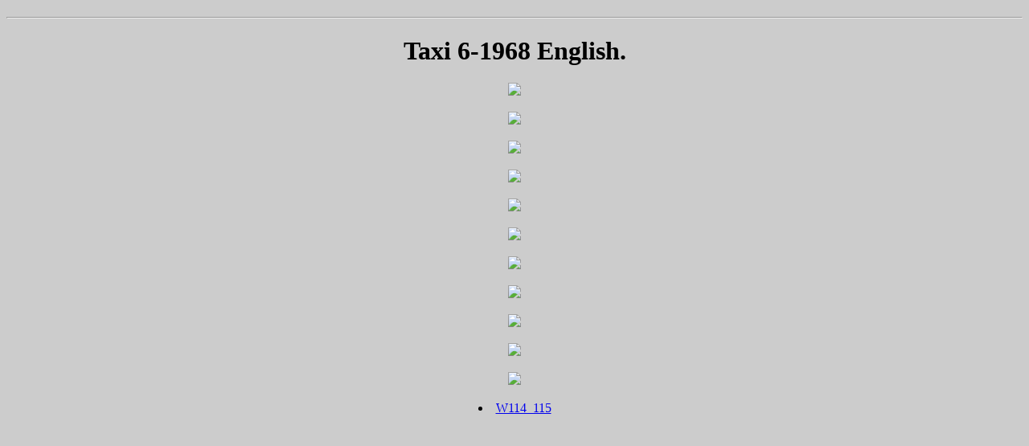

--- FILE ---
content_type: text/html
request_url: https://oudemercedesbrochures.nl/W115_Taxi_0668engels.html
body_size: 253
content:
<!DOCTYPE HTML>
<html>
<head>
<link href="css/brochures.css" rel="stylesheet" type="text/css" media="screen"/>
    
<meta charset="utf-8">
<title>Taxi 6-1968 (E)</title>
<style type="text/css">
body {
	background-color: #CCC;
	text-align: center;
}
</style>
</head><h1>

<body>

<hr>
<h1>Taxi 6-1968 English.</h1>
 
	<p><img src="Images/W114/Taxi_0668engels/001.jpg">
    <p><img src="Images/W114/Taxi_0668engels/002.jpg">
    <p><img src="Images/W114/Taxi_0668engels/003.jpg">
    <p><img src="Images/W114/Taxi_0668engels/004.jpg">
    <p><img src="Images/W114/Taxi_0668engels/005.jpg">
    <p><img src="Images/W114/Taxi_0668engels/006.jpg">
    <p><img src="Images/W114/Taxi_0668engels/007.jpg">
    <p><img src="Images/W114/Taxi_0668engels/008.jpg">
    <p><img src="Images/W114/Taxi_0668engels/009.jpg">
    <p><img src="Images/W114/Taxi_0668engels/010.jpg">
    <p><img src="Images/W114/Taxi_0668engels/011.jpg">

<li><a href="W114_115.html">W114_115</a></li>


</body>
</html>
